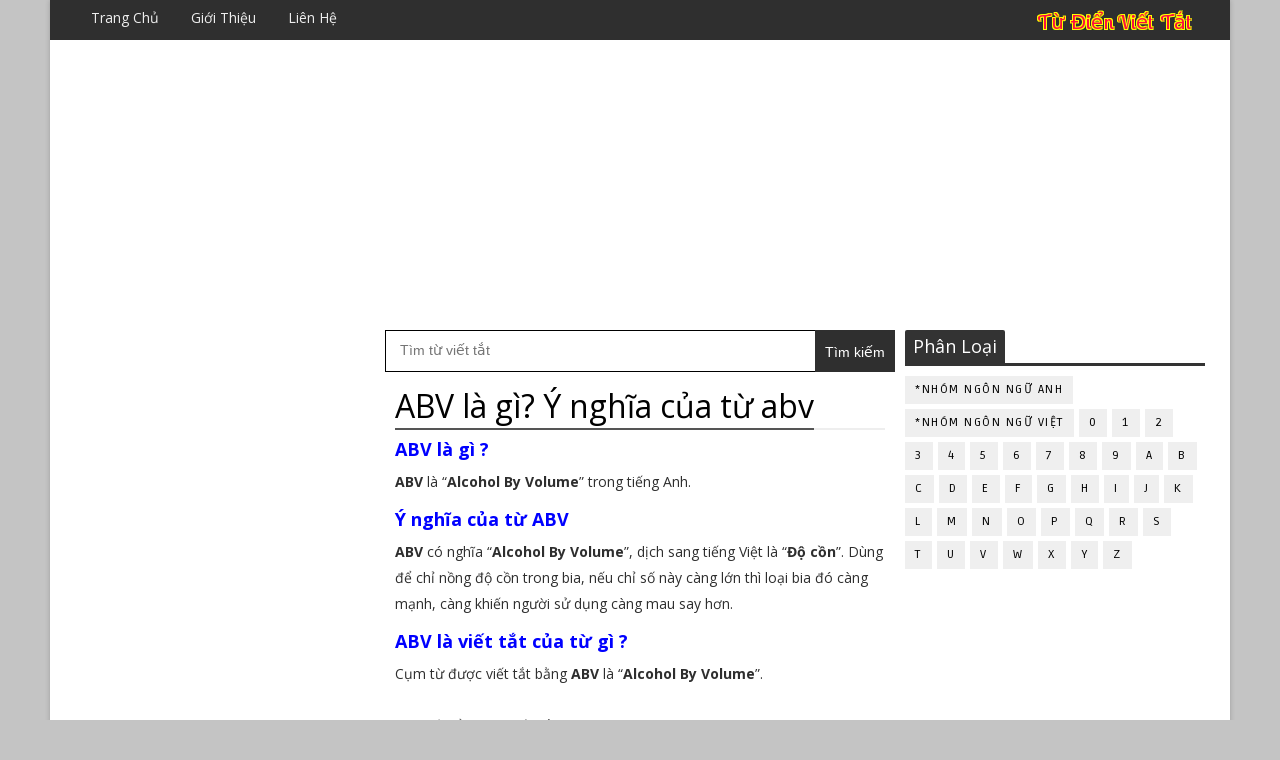

--- FILE ---
content_type: text/html; charset=utf-8
request_url: https://www.google.com/recaptcha/api2/aframe
body_size: 269
content:
<!DOCTYPE HTML><html><head><meta http-equiv="content-type" content="text/html; charset=UTF-8"></head><body><script nonce="5hYDYhXI6vyWAwKBRmN3ng">/** Anti-fraud and anti-abuse applications only. See google.com/recaptcha */ try{var clients={'sodar':'https://pagead2.googlesyndication.com/pagead/sodar?'};window.addEventListener("message",function(a){try{if(a.source===window.parent){var b=JSON.parse(a.data);var c=clients[b['id']];if(c){var d=document.createElement('img');d.src=c+b['params']+'&rc='+(localStorage.getItem("rc::a")?sessionStorage.getItem("rc::b"):"");window.document.body.appendChild(d);sessionStorage.setItem("rc::e",parseInt(sessionStorage.getItem("rc::e")||0)+1);localStorage.setItem("rc::h",'1768703077388');}}}catch(b){}});window.parent.postMessage("_grecaptcha_ready", "*");}catch(b){}</script></body></html>

--- FILE ---
content_type: text/plain
request_url: https://www.google-analytics.com/j/collect?v=1&_v=j102&a=1214934153&t=pageview&_s=1&dl=https%3A%2F%2Fwww.tudienviettat.net%2F2021%2F05%2Fabv-la-gi-y-nghia-cua-tu-abv.html&ul=en-us%40posix&dt=ABV%20l%C3%A0%20g%C3%AC%3F%20%C3%9D%20ngh%C4%A9a%20c%E1%BB%A7a%20t%E1%BB%AB%20abv%20-%20T%E1%BB%AB%20%C4%90i%E1%BB%83n%20Vi%E1%BA%BFt%20T%E1%BA%AFt&sr=1280x720&vp=1280x720&_u=IEBAAEABAAAAACAAI~&jid=1656240773&gjid=1162986462&cid=1827579577.1768703076&tid=UA-136361286-1&_gid=1618294907.1768703076&_r=1&_slc=1&z=701598332
body_size: -452
content:
2,cG-2GDWEVWMBG